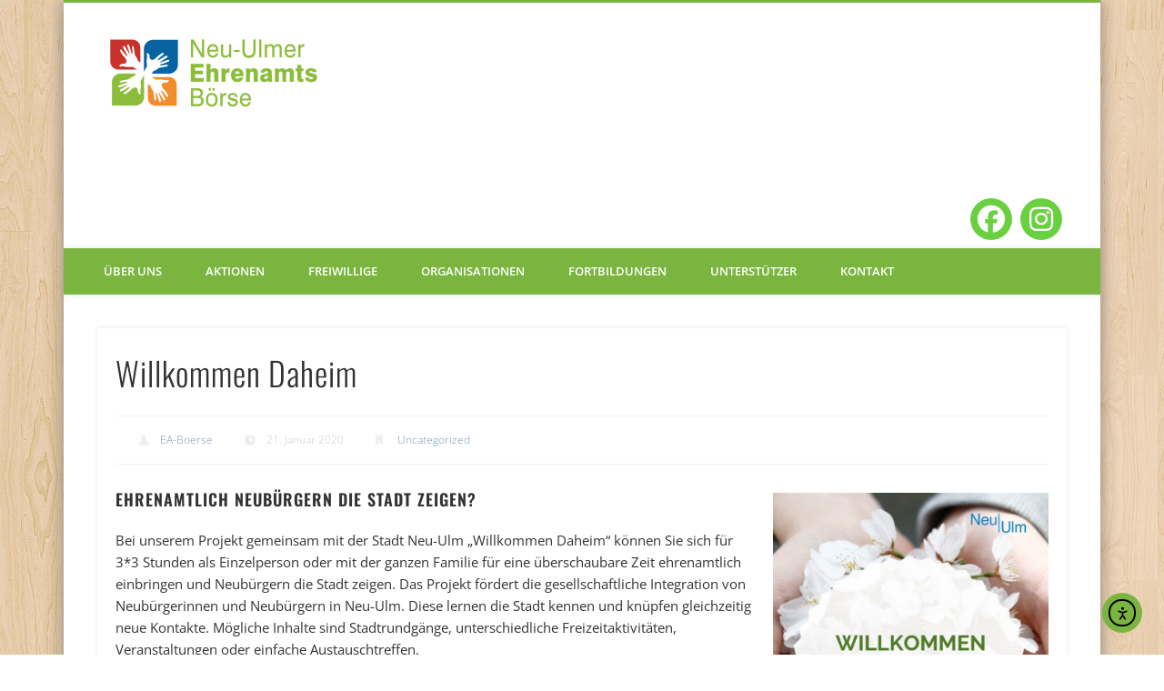

--- FILE ---
content_type: text/html; charset=UTF-8
request_url: https://neu-ulmer-ehrenamtsboerse.de/willkommen-daheim
body_size: 17991
content:
<!DOCTYPE html>
<html lang="de">
<head>
<meta charset="UTF-8" />
<meta name="viewport" content="width=device-width, initial-scale=1.0" />
<link rel="profile" href="http://gmpg.org/xfn/11" />
<link rel="pingback" href="https://neu-ulmer-ehrenamtsboerse.de/xmlrpc.php" />
<meta name='robots' content='index, follow, max-image-preview:large, max-snippet:-1, max-video-preview:-1' />

	<!-- This site is optimized with the Yoast SEO plugin v26.8 - https://yoast.com/product/yoast-seo-wordpress/ -->
	<title>Willkommen Daheim &#8211; Neu-Ulmer Ehrenamtsbörse</title>
	<link rel="canonical" href="https://neu-ulmer-ehrenamtsboerse.de/willkommen-daheim" />
	<meta property="og:locale" content="de_DE" />
	<meta property="og:type" content="article" />
	<meta property="og:title" content="Willkommen Daheim &#8211; Neu-Ulmer Ehrenamtsbörse" />
	<meta property="og:description" content="EHRENAMTLICH NEUBÜRGERN DIE STADT ZEIGEN? Bei unserem Projekt gemeinsam mit der Stadt Neu-Ulm „Willkommen Daheim“ können Sie sich für 3*3 Stunden als Einzelperson oder mit der ganzen Familie für eine überschaubare Zeit ehrenamtlich einbringen und Neubürgern die Stadt zeigen. Das Projekt fördert die gesellschaftliche Integration von Neubürgerinnen und Neubürgern in &#8230;" />
	<meta property="og:url" content="https://neu-ulmer-ehrenamtsboerse.de/willkommen-daheim" />
	<meta property="og:site_name" content="Neu-Ulmer Ehrenamtsbörse" />
	<meta property="article:publisher" content="https://www.facebook.com/NeuUlmerEhrenamtsboerse/" />
	<meta property="article:published_time" content="2020-01-21T10:00:13+00:00" />
	<meta property="article:modified_time" content="2021-02-16T08:36:28+00:00" />
	<meta property="og:image" content="https://neu-ulmer-ehrenamtsboerse.de/wp-content/uploads/2020/01/Slider-Willkommen-Daheim-scaled.jpg" />
	<meta property="og:image:width" content="2560" />
	<meta property="og:image:height" content="887" />
	<meta property="og:image:type" content="image/jpeg" />
	<meta name="author" content="EA-Boerse" />
	<meta name="twitter:card" content="summary_large_image" />
	<meta name="twitter:label1" content="Verfasst von" />
	<meta name="twitter:data1" content="EA-Boerse" />
	<meta name="twitter:label2" content="Geschätzte Lesezeit" />
	<meta name="twitter:data2" content="1 Minute" />
	<script type="application/ld+json" class="yoast-schema-graph">{"@context":"https://schema.org","@graph":[{"@type":"Article","@id":"https://neu-ulmer-ehrenamtsboerse.de/willkommen-daheim#article","isPartOf":{"@id":"https://neu-ulmer-ehrenamtsboerse.de/willkommen-daheim"},"author":{"name":"EA-Boerse","@id":"https://neu-ulmer-ehrenamtsboerse.de/#/schema/person/b09423e5c2a1321613c387042bb98fdd"},"headline":"Willkommen Daheim","datePublished":"2020-01-21T10:00:13+00:00","dateModified":"2021-02-16T08:36:28+00:00","mainEntityOfPage":{"@id":"https://neu-ulmer-ehrenamtsboerse.de/willkommen-daheim"},"wordCount":180,"publisher":{"@id":"https://neu-ulmer-ehrenamtsboerse.de/#organization"},"image":{"@id":"https://neu-ulmer-ehrenamtsboerse.de/willkommen-daheim#primaryimage"},"thumbnailUrl":"https://neu-ulmer-ehrenamtsboerse.de/wp-content/uploads/2020/01/Slider-Willkommen-Daheim-scaled.jpg","articleSection":["Uncategorized"],"inLanguage":"de"},{"@type":"WebPage","@id":"https://neu-ulmer-ehrenamtsboerse.de/willkommen-daheim","url":"https://neu-ulmer-ehrenamtsboerse.de/willkommen-daheim","name":"Willkommen Daheim &#8211; Neu-Ulmer Ehrenamtsbörse","isPartOf":{"@id":"https://neu-ulmer-ehrenamtsboerse.de/#website"},"primaryImageOfPage":{"@id":"https://neu-ulmer-ehrenamtsboerse.de/willkommen-daheim#primaryimage"},"image":{"@id":"https://neu-ulmer-ehrenamtsboerse.de/willkommen-daheim#primaryimage"},"thumbnailUrl":"https://neu-ulmer-ehrenamtsboerse.de/wp-content/uploads/2020/01/Slider-Willkommen-Daheim-scaled.jpg","datePublished":"2020-01-21T10:00:13+00:00","dateModified":"2021-02-16T08:36:28+00:00","breadcrumb":{"@id":"https://neu-ulmer-ehrenamtsboerse.de/willkommen-daheim#breadcrumb"},"inLanguage":"de","potentialAction":[{"@type":"ReadAction","target":["https://neu-ulmer-ehrenamtsboerse.de/willkommen-daheim"]}]},{"@type":"ImageObject","inLanguage":"de","@id":"https://neu-ulmer-ehrenamtsboerse.de/willkommen-daheim#primaryimage","url":"https://neu-ulmer-ehrenamtsboerse.de/wp-content/uploads/2020/01/Slider-Willkommen-Daheim-scaled.jpg","contentUrl":"https://neu-ulmer-ehrenamtsboerse.de/wp-content/uploads/2020/01/Slider-Willkommen-Daheim-scaled.jpg","width":2560,"height":887},{"@type":"BreadcrumbList","@id":"https://neu-ulmer-ehrenamtsboerse.de/willkommen-daheim#breadcrumb","itemListElement":[{"@type":"ListItem","position":1,"name":"Startseite","item":"https://neu-ulmer-ehrenamtsboerse.de/"},{"@type":"ListItem","position":2,"name":"Willkommen Daheim"}]},{"@type":"WebSite","@id":"https://neu-ulmer-ehrenamtsboerse.de/#website","url":"https://neu-ulmer-ehrenamtsboerse.de/","name":"Neu-Ulmer Ehrenamtsbörse","description":"Neu-Ulmer Ehrenamtsbörse","publisher":{"@id":"https://neu-ulmer-ehrenamtsboerse.de/#organization"},"potentialAction":[{"@type":"SearchAction","target":{"@type":"EntryPoint","urlTemplate":"https://neu-ulmer-ehrenamtsboerse.de/?s={search_term_string}"},"query-input":{"@type":"PropertyValueSpecification","valueRequired":true,"valueName":"search_term_string"}}],"inLanguage":"de"},{"@type":"Organization","@id":"https://neu-ulmer-ehrenamtsboerse.de/#organization","name":"Neu-Ulmer Ehrenamtsbörse","url":"https://neu-ulmer-ehrenamtsboerse.de/","logo":{"@type":"ImageObject","inLanguage":"de","@id":"https://neu-ulmer-ehrenamtsboerse.de/#/schema/logo/image/","url":"https://neu-ulmer-ehrenamtsboerse.de/wp-content/uploads/2018/10/Logo_zugeschnitten.jpg","contentUrl":"https://neu-ulmer-ehrenamtsboerse.de/wp-content/uploads/2018/10/Logo_zugeschnitten.jpg","width":392,"height":96,"caption":"Neu-Ulmer Ehrenamtsbörse"},"image":{"@id":"https://neu-ulmer-ehrenamtsboerse.de/#/schema/logo/image/"},"sameAs":["https://www.facebook.com/NeuUlmerEhrenamtsboerse/","https://www.instagram.com/neuulmerehrenamtsboerse/"]},{"@type":"Person","@id":"https://neu-ulmer-ehrenamtsboerse.de/#/schema/person/b09423e5c2a1321613c387042bb98fdd","name":"EA-Boerse"}]}</script>
	<!-- / Yoast SEO plugin. -->


<link rel='dns-prefetch' href='//cdn.elementor.com' />
<link rel="alternate" type="application/rss+xml" title="Neu-Ulmer Ehrenamtsbörse &raquo; Feed" href="https://neu-ulmer-ehrenamtsboerse.de/feed" />
<link rel="alternate" type="application/rss+xml" title="Neu-Ulmer Ehrenamtsbörse &raquo; Kommentar-Feed" href="https://neu-ulmer-ehrenamtsboerse.de/comments/feed" />
<link rel="alternate" type="text/calendar" title="Neu-Ulmer Ehrenamtsbörse &raquo; iCal Feed" href="https://neu-ulmer-ehrenamtsboerse.de/event/?ical=1" />
<link rel="alternate" title="oEmbed (JSON)" type="application/json+oembed" href="https://neu-ulmer-ehrenamtsboerse.de/wp-json/oembed/1.0/embed?url=https%3A%2F%2Fneu-ulmer-ehrenamtsboerse.de%2Fwillkommen-daheim" />
<link rel="alternate" title="oEmbed (XML)" type="text/xml+oembed" href="https://neu-ulmer-ehrenamtsboerse.de/wp-json/oembed/1.0/embed?url=https%3A%2F%2Fneu-ulmer-ehrenamtsboerse.de%2Fwillkommen-daheim&#038;format=xml" />
<style id='wp-img-auto-sizes-contain-inline-css' type='text/css'>
img:is([sizes=auto i],[sizes^="auto," i]){contain-intrinsic-size:3000px 1500px}
/*# sourceURL=wp-img-auto-sizes-contain-inline-css */
</style>
<link rel='stylesheet' id='cnss_font_awesome_css-css' href='https://neu-ulmer-ehrenamtsboerse.de/wp-content/plugins/easy-social-icons/css/font-awesome/css/all.min.css?ver=7.0.0' type='text/css' media='all' />
<link rel='stylesheet' id='cnss_font_awesome_v4_shims-css' href='https://neu-ulmer-ehrenamtsboerse.de/wp-content/plugins/easy-social-icons/css/font-awesome/css/v4-shims.min.css?ver=7.0.0' type='text/css' media='all' />
<link rel='stylesheet' id='cnss_css-css' href='https://neu-ulmer-ehrenamtsboerse.de/wp-content/plugins/easy-social-icons/css/cnss.css?ver=1.0' type='text/css' media='all' />
<link rel='stylesheet' id='cnss_share_css-css' href='https://neu-ulmer-ehrenamtsboerse.de/wp-content/plugins/easy-social-icons/css/share.css?ver=1.0' type='text/css' media='all' />
<style id='wp-emoji-styles-inline-css' type='text/css'>

	img.wp-smiley, img.emoji {
		display: inline !important;
		border: none !important;
		box-shadow: none !important;
		height: 1em !important;
		width: 1em !important;
		margin: 0 0.07em !important;
		vertical-align: -0.1em !important;
		background: none !important;
		padding: 0 !important;
	}
/*# sourceURL=wp-emoji-styles-inline-css */
</style>
<link rel='stylesheet' id='wp-block-library-css' href='https://neu-ulmer-ehrenamtsboerse.de/wp-includes/css/dist/block-library/style.min.css?ver=6.9' type='text/css' media='all' />
<style id='wp-block-image-inline-css' type='text/css'>
.wp-block-image>a,.wp-block-image>figure>a{display:inline-block}.wp-block-image img{box-sizing:border-box;height:auto;max-width:100%;vertical-align:bottom}@media not (prefers-reduced-motion){.wp-block-image img.hide{visibility:hidden}.wp-block-image img.show{animation:show-content-image .4s}}.wp-block-image[style*=border-radius] img,.wp-block-image[style*=border-radius]>a{border-radius:inherit}.wp-block-image.has-custom-border img{box-sizing:border-box}.wp-block-image.aligncenter{text-align:center}.wp-block-image.alignfull>a,.wp-block-image.alignwide>a{width:100%}.wp-block-image.alignfull img,.wp-block-image.alignwide img{height:auto;width:100%}.wp-block-image .aligncenter,.wp-block-image .alignleft,.wp-block-image .alignright,.wp-block-image.aligncenter,.wp-block-image.alignleft,.wp-block-image.alignright{display:table}.wp-block-image .aligncenter>figcaption,.wp-block-image .alignleft>figcaption,.wp-block-image .alignright>figcaption,.wp-block-image.aligncenter>figcaption,.wp-block-image.alignleft>figcaption,.wp-block-image.alignright>figcaption{caption-side:bottom;display:table-caption}.wp-block-image .alignleft{float:left;margin:.5em 1em .5em 0}.wp-block-image .alignright{float:right;margin:.5em 0 .5em 1em}.wp-block-image .aligncenter{margin-left:auto;margin-right:auto}.wp-block-image :where(figcaption){margin-bottom:1em;margin-top:.5em}.wp-block-image.is-style-circle-mask img{border-radius:9999px}@supports ((-webkit-mask-image:none) or (mask-image:none)) or (-webkit-mask-image:none){.wp-block-image.is-style-circle-mask img{border-radius:0;-webkit-mask-image:url('data:image/svg+xml;utf8,<svg viewBox="0 0 100 100" xmlns="http://www.w3.org/2000/svg"><circle cx="50" cy="50" r="50"/></svg>');mask-image:url('data:image/svg+xml;utf8,<svg viewBox="0 0 100 100" xmlns="http://www.w3.org/2000/svg"><circle cx="50" cy="50" r="50"/></svg>');mask-mode:alpha;-webkit-mask-position:center;mask-position:center;-webkit-mask-repeat:no-repeat;mask-repeat:no-repeat;-webkit-mask-size:contain;mask-size:contain}}:root :where(.wp-block-image.is-style-rounded img,.wp-block-image .is-style-rounded img){border-radius:9999px}.wp-block-image figure{margin:0}.wp-lightbox-container{display:flex;flex-direction:column;position:relative}.wp-lightbox-container img{cursor:zoom-in}.wp-lightbox-container img:hover+button{opacity:1}.wp-lightbox-container button{align-items:center;backdrop-filter:blur(16px) saturate(180%);background-color:#5a5a5a40;border:none;border-radius:4px;cursor:zoom-in;display:flex;height:20px;justify-content:center;opacity:0;padding:0;position:absolute;right:16px;text-align:center;top:16px;width:20px;z-index:100}@media not (prefers-reduced-motion){.wp-lightbox-container button{transition:opacity .2s ease}}.wp-lightbox-container button:focus-visible{outline:3px auto #5a5a5a40;outline:3px auto -webkit-focus-ring-color;outline-offset:3px}.wp-lightbox-container button:hover{cursor:pointer;opacity:1}.wp-lightbox-container button:focus{opacity:1}.wp-lightbox-container button:focus,.wp-lightbox-container button:hover,.wp-lightbox-container button:not(:hover):not(:active):not(.has-background){background-color:#5a5a5a40;border:none}.wp-lightbox-overlay{box-sizing:border-box;cursor:zoom-out;height:100vh;left:0;overflow:hidden;position:fixed;top:0;visibility:hidden;width:100%;z-index:100000}.wp-lightbox-overlay .close-button{align-items:center;cursor:pointer;display:flex;justify-content:center;min-height:40px;min-width:40px;padding:0;position:absolute;right:calc(env(safe-area-inset-right) + 16px);top:calc(env(safe-area-inset-top) + 16px);z-index:5000000}.wp-lightbox-overlay .close-button:focus,.wp-lightbox-overlay .close-button:hover,.wp-lightbox-overlay .close-button:not(:hover):not(:active):not(.has-background){background:none;border:none}.wp-lightbox-overlay .lightbox-image-container{height:var(--wp--lightbox-container-height);left:50%;overflow:hidden;position:absolute;top:50%;transform:translate(-50%,-50%);transform-origin:top left;width:var(--wp--lightbox-container-width);z-index:9999999999}.wp-lightbox-overlay .wp-block-image{align-items:center;box-sizing:border-box;display:flex;height:100%;justify-content:center;margin:0;position:relative;transform-origin:0 0;width:100%;z-index:3000000}.wp-lightbox-overlay .wp-block-image img{height:var(--wp--lightbox-image-height);min-height:var(--wp--lightbox-image-height);min-width:var(--wp--lightbox-image-width);width:var(--wp--lightbox-image-width)}.wp-lightbox-overlay .wp-block-image figcaption{display:none}.wp-lightbox-overlay button{background:none;border:none}.wp-lightbox-overlay .scrim{background-color:#fff;height:100%;opacity:.9;position:absolute;width:100%;z-index:2000000}.wp-lightbox-overlay.active{visibility:visible}@media not (prefers-reduced-motion){.wp-lightbox-overlay.active{animation:turn-on-visibility .25s both}.wp-lightbox-overlay.active img{animation:turn-on-visibility .35s both}.wp-lightbox-overlay.show-closing-animation:not(.active){animation:turn-off-visibility .35s both}.wp-lightbox-overlay.show-closing-animation:not(.active) img{animation:turn-off-visibility .25s both}.wp-lightbox-overlay.zoom.active{animation:none;opacity:1;visibility:visible}.wp-lightbox-overlay.zoom.active .lightbox-image-container{animation:lightbox-zoom-in .4s}.wp-lightbox-overlay.zoom.active .lightbox-image-container img{animation:none}.wp-lightbox-overlay.zoom.active .scrim{animation:turn-on-visibility .4s forwards}.wp-lightbox-overlay.zoom.show-closing-animation:not(.active){animation:none}.wp-lightbox-overlay.zoom.show-closing-animation:not(.active) .lightbox-image-container{animation:lightbox-zoom-out .4s}.wp-lightbox-overlay.zoom.show-closing-animation:not(.active) .lightbox-image-container img{animation:none}.wp-lightbox-overlay.zoom.show-closing-animation:not(.active) .scrim{animation:turn-off-visibility .4s forwards}}@keyframes show-content-image{0%{visibility:hidden}99%{visibility:hidden}to{visibility:visible}}@keyframes turn-on-visibility{0%{opacity:0}to{opacity:1}}@keyframes turn-off-visibility{0%{opacity:1;visibility:visible}99%{opacity:0;visibility:visible}to{opacity:0;visibility:hidden}}@keyframes lightbox-zoom-in{0%{transform:translate(calc((-100vw + var(--wp--lightbox-scrollbar-width))/2 + var(--wp--lightbox-initial-left-position)),calc(-50vh + var(--wp--lightbox-initial-top-position))) scale(var(--wp--lightbox-scale))}to{transform:translate(-50%,-50%) scale(1)}}@keyframes lightbox-zoom-out{0%{transform:translate(-50%,-50%) scale(1);visibility:visible}99%{visibility:visible}to{transform:translate(calc((-100vw + var(--wp--lightbox-scrollbar-width))/2 + var(--wp--lightbox-initial-left-position)),calc(-50vh + var(--wp--lightbox-initial-top-position))) scale(var(--wp--lightbox-scale));visibility:hidden}}
/*# sourceURL=https://neu-ulmer-ehrenamtsboerse.de/wp-includes/blocks/image/style.min.css */
</style>
<style id='global-styles-inline-css' type='text/css'>
:root{--wp--preset--aspect-ratio--square: 1;--wp--preset--aspect-ratio--4-3: 4/3;--wp--preset--aspect-ratio--3-4: 3/4;--wp--preset--aspect-ratio--3-2: 3/2;--wp--preset--aspect-ratio--2-3: 2/3;--wp--preset--aspect-ratio--16-9: 16/9;--wp--preset--aspect-ratio--9-16: 9/16;--wp--preset--color--black: #000000;--wp--preset--color--cyan-bluish-gray: #abb8c3;--wp--preset--color--white: #ffffff;--wp--preset--color--pale-pink: #f78da7;--wp--preset--color--vivid-red: #cf2e2e;--wp--preset--color--luminous-vivid-orange: #ff6900;--wp--preset--color--luminous-vivid-amber: #fcb900;--wp--preset--color--light-green-cyan: #7bdcb5;--wp--preset--color--vivid-green-cyan: #00d084;--wp--preset--color--pale-cyan-blue: #8ed1fc;--wp--preset--color--vivid-cyan-blue: #0693e3;--wp--preset--color--vivid-purple: #9b51e0;--wp--preset--gradient--vivid-cyan-blue-to-vivid-purple: linear-gradient(135deg,rgb(6,147,227) 0%,rgb(155,81,224) 100%);--wp--preset--gradient--light-green-cyan-to-vivid-green-cyan: linear-gradient(135deg,rgb(122,220,180) 0%,rgb(0,208,130) 100%);--wp--preset--gradient--luminous-vivid-amber-to-luminous-vivid-orange: linear-gradient(135deg,rgb(252,185,0) 0%,rgb(255,105,0) 100%);--wp--preset--gradient--luminous-vivid-orange-to-vivid-red: linear-gradient(135deg,rgb(255,105,0) 0%,rgb(207,46,46) 100%);--wp--preset--gradient--very-light-gray-to-cyan-bluish-gray: linear-gradient(135deg,rgb(238,238,238) 0%,rgb(169,184,195) 100%);--wp--preset--gradient--cool-to-warm-spectrum: linear-gradient(135deg,rgb(74,234,220) 0%,rgb(151,120,209) 20%,rgb(207,42,186) 40%,rgb(238,44,130) 60%,rgb(251,105,98) 80%,rgb(254,248,76) 100%);--wp--preset--gradient--blush-light-purple: linear-gradient(135deg,rgb(255,206,236) 0%,rgb(152,150,240) 100%);--wp--preset--gradient--blush-bordeaux: linear-gradient(135deg,rgb(254,205,165) 0%,rgb(254,45,45) 50%,rgb(107,0,62) 100%);--wp--preset--gradient--luminous-dusk: linear-gradient(135deg,rgb(255,203,112) 0%,rgb(199,81,192) 50%,rgb(65,88,208) 100%);--wp--preset--gradient--pale-ocean: linear-gradient(135deg,rgb(255,245,203) 0%,rgb(182,227,212) 50%,rgb(51,167,181) 100%);--wp--preset--gradient--electric-grass: linear-gradient(135deg,rgb(202,248,128) 0%,rgb(113,206,126) 100%);--wp--preset--gradient--midnight: linear-gradient(135deg,rgb(2,3,129) 0%,rgb(40,116,252) 100%);--wp--preset--font-size--small: 13px;--wp--preset--font-size--medium: 20px;--wp--preset--font-size--large: 36px;--wp--preset--font-size--x-large: 42px;--wp--preset--spacing--20: 0.44rem;--wp--preset--spacing--30: 0.67rem;--wp--preset--spacing--40: 1rem;--wp--preset--spacing--50: 1.5rem;--wp--preset--spacing--60: 2.25rem;--wp--preset--spacing--70: 3.38rem;--wp--preset--spacing--80: 5.06rem;--wp--preset--shadow--natural: 6px 6px 9px rgba(0, 0, 0, 0.2);--wp--preset--shadow--deep: 12px 12px 50px rgba(0, 0, 0, 0.4);--wp--preset--shadow--sharp: 6px 6px 0px rgba(0, 0, 0, 0.2);--wp--preset--shadow--outlined: 6px 6px 0px -3px rgb(255, 255, 255), 6px 6px rgb(0, 0, 0);--wp--preset--shadow--crisp: 6px 6px 0px rgb(0, 0, 0);}:where(.is-layout-flex){gap: 0.5em;}:where(.is-layout-grid){gap: 0.5em;}body .is-layout-flex{display: flex;}.is-layout-flex{flex-wrap: wrap;align-items: center;}.is-layout-flex > :is(*, div){margin: 0;}body .is-layout-grid{display: grid;}.is-layout-grid > :is(*, div){margin: 0;}:where(.wp-block-columns.is-layout-flex){gap: 2em;}:where(.wp-block-columns.is-layout-grid){gap: 2em;}:where(.wp-block-post-template.is-layout-flex){gap: 1.25em;}:where(.wp-block-post-template.is-layout-grid){gap: 1.25em;}.has-black-color{color: var(--wp--preset--color--black) !important;}.has-cyan-bluish-gray-color{color: var(--wp--preset--color--cyan-bluish-gray) !important;}.has-white-color{color: var(--wp--preset--color--white) !important;}.has-pale-pink-color{color: var(--wp--preset--color--pale-pink) !important;}.has-vivid-red-color{color: var(--wp--preset--color--vivid-red) !important;}.has-luminous-vivid-orange-color{color: var(--wp--preset--color--luminous-vivid-orange) !important;}.has-luminous-vivid-amber-color{color: var(--wp--preset--color--luminous-vivid-amber) !important;}.has-light-green-cyan-color{color: var(--wp--preset--color--light-green-cyan) !important;}.has-vivid-green-cyan-color{color: var(--wp--preset--color--vivid-green-cyan) !important;}.has-pale-cyan-blue-color{color: var(--wp--preset--color--pale-cyan-blue) !important;}.has-vivid-cyan-blue-color{color: var(--wp--preset--color--vivid-cyan-blue) !important;}.has-vivid-purple-color{color: var(--wp--preset--color--vivid-purple) !important;}.has-black-background-color{background-color: var(--wp--preset--color--black) !important;}.has-cyan-bluish-gray-background-color{background-color: var(--wp--preset--color--cyan-bluish-gray) !important;}.has-white-background-color{background-color: var(--wp--preset--color--white) !important;}.has-pale-pink-background-color{background-color: var(--wp--preset--color--pale-pink) !important;}.has-vivid-red-background-color{background-color: var(--wp--preset--color--vivid-red) !important;}.has-luminous-vivid-orange-background-color{background-color: var(--wp--preset--color--luminous-vivid-orange) !important;}.has-luminous-vivid-amber-background-color{background-color: var(--wp--preset--color--luminous-vivid-amber) !important;}.has-light-green-cyan-background-color{background-color: var(--wp--preset--color--light-green-cyan) !important;}.has-vivid-green-cyan-background-color{background-color: var(--wp--preset--color--vivid-green-cyan) !important;}.has-pale-cyan-blue-background-color{background-color: var(--wp--preset--color--pale-cyan-blue) !important;}.has-vivid-cyan-blue-background-color{background-color: var(--wp--preset--color--vivid-cyan-blue) !important;}.has-vivid-purple-background-color{background-color: var(--wp--preset--color--vivid-purple) !important;}.has-black-border-color{border-color: var(--wp--preset--color--black) !important;}.has-cyan-bluish-gray-border-color{border-color: var(--wp--preset--color--cyan-bluish-gray) !important;}.has-white-border-color{border-color: var(--wp--preset--color--white) !important;}.has-pale-pink-border-color{border-color: var(--wp--preset--color--pale-pink) !important;}.has-vivid-red-border-color{border-color: var(--wp--preset--color--vivid-red) !important;}.has-luminous-vivid-orange-border-color{border-color: var(--wp--preset--color--luminous-vivid-orange) !important;}.has-luminous-vivid-amber-border-color{border-color: var(--wp--preset--color--luminous-vivid-amber) !important;}.has-light-green-cyan-border-color{border-color: var(--wp--preset--color--light-green-cyan) !important;}.has-vivid-green-cyan-border-color{border-color: var(--wp--preset--color--vivid-green-cyan) !important;}.has-pale-cyan-blue-border-color{border-color: var(--wp--preset--color--pale-cyan-blue) !important;}.has-vivid-cyan-blue-border-color{border-color: var(--wp--preset--color--vivid-cyan-blue) !important;}.has-vivid-purple-border-color{border-color: var(--wp--preset--color--vivid-purple) !important;}.has-vivid-cyan-blue-to-vivid-purple-gradient-background{background: var(--wp--preset--gradient--vivid-cyan-blue-to-vivid-purple) !important;}.has-light-green-cyan-to-vivid-green-cyan-gradient-background{background: var(--wp--preset--gradient--light-green-cyan-to-vivid-green-cyan) !important;}.has-luminous-vivid-amber-to-luminous-vivid-orange-gradient-background{background: var(--wp--preset--gradient--luminous-vivid-amber-to-luminous-vivid-orange) !important;}.has-luminous-vivid-orange-to-vivid-red-gradient-background{background: var(--wp--preset--gradient--luminous-vivid-orange-to-vivid-red) !important;}.has-very-light-gray-to-cyan-bluish-gray-gradient-background{background: var(--wp--preset--gradient--very-light-gray-to-cyan-bluish-gray) !important;}.has-cool-to-warm-spectrum-gradient-background{background: var(--wp--preset--gradient--cool-to-warm-spectrum) !important;}.has-blush-light-purple-gradient-background{background: var(--wp--preset--gradient--blush-light-purple) !important;}.has-blush-bordeaux-gradient-background{background: var(--wp--preset--gradient--blush-bordeaux) !important;}.has-luminous-dusk-gradient-background{background: var(--wp--preset--gradient--luminous-dusk) !important;}.has-pale-ocean-gradient-background{background: var(--wp--preset--gradient--pale-ocean) !important;}.has-electric-grass-gradient-background{background: var(--wp--preset--gradient--electric-grass) !important;}.has-midnight-gradient-background{background: var(--wp--preset--gradient--midnight) !important;}.has-small-font-size{font-size: var(--wp--preset--font-size--small) !important;}.has-medium-font-size{font-size: var(--wp--preset--font-size--medium) !important;}.has-large-font-size{font-size: var(--wp--preset--font-size--large) !important;}.has-x-large-font-size{font-size: var(--wp--preset--font-size--x-large) !important;}
/*# sourceURL=global-styles-inline-css */
</style>

<style id='classic-theme-styles-inline-css' type='text/css'>
/*! This file is auto-generated */
.wp-block-button__link{color:#fff;background-color:#32373c;border-radius:9999px;box-shadow:none;text-decoration:none;padding:calc(.667em + 2px) calc(1.333em + 2px);font-size:1.125em}.wp-block-file__button{background:#32373c;color:#fff;text-decoration:none}
/*# sourceURL=/wp-includes/css/classic-themes.min.css */
</style>
<link rel='stylesheet' id='fb-widget-frontend-style-css' href='https://neu-ulmer-ehrenamtsboerse.de/wp-content/plugins/facebook-pagelike-widget/assets/css/style.css?ver=1.0.0' type='text/css' media='all' />
<link rel='stylesheet' id='ea11y-widget-fonts-css' href='https://neu-ulmer-ehrenamtsboerse.de/wp-content/plugins/pojo-accessibility/assets/build/fonts.css?ver=3.9.1' type='text/css' media='all' />
<link rel='stylesheet' id='ea11y-skip-link-css' href='https://neu-ulmer-ehrenamtsboerse.de/wp-content/plugins/pojo-accessibility/assets/build/skip-link.css?ver=3.9.1' type='text/css' media='all' />
<link rel='stylesheet' id='pinboard-web-font-css' href='//neu-ulmer-ehrenamtsboerse.de/wp-content/uploads/omgf/pinboard-web-font/pinboard-web-font.css?ver=1668791552' type='text/css' media='all' />
<link rel='stylesheet' id='pinboard-css' href='https://neu-ulmer-ehrenamtsboerse.de/wp-content/themes/pinboard/style.css' type='text/css' media='all' />
<link rel='stylesheet' id='colorbox-css' href='https://neu-ulmer-ehrenamtsboerse.de/wp-content/themes/pinboard/styles/colorbox.css' type='text/css' media='all' />
<link rel='stylesheet' id='wpzoom-social-icons-socicon-css' href='https://neu-ulmer-ehrenamtsboerse.de/wp-content/plugins/social-icons-widget-by-wpzoom/assets/css/wpzoom-socicon.css?ver=1768488604' type='text/css' media='all' />
<link rel='stylesheet' id='wpzoom-social-icons-genericons-css' href='https://neu-ulmer-ehrenamtsboerse.de/wp-content/plugins/social-icons-widget-by-wpzoom/assets/css/genericons.css?ver=1768488604' type='text/css' media='all' />
<link rel='stylesheet' id='wpzoom-social-icons-academicons-css' href='https://neu-ulmer-ehrenamtsboerse.de/wp-content/plugins/social-icons-widget-by-wpzoom/assets/css/academicons.min.css?ver=1768488604' type='text/css' media='all' />
<link rel='stylesheet' id='wpzoom-social-icons-font-awesome-3-css' href='https://neu-ulmer-ehrenamtsboerse.de/wp-content/plugins/social-icons-widget-by-wpzoom/assets/css/font-awesome-3.min.css?ver=1768488604' type='text/css' media='all' />
<link rel='stylesheet' id='dashicons-css' href='https://neu-ulmer-ehrenamtsboerse.de/wp-includes/css/dashicons.min.css?ver=6.9' type='text/css' media='all' />
<link rel='stylesheet' id='wpzoom-social-icons-styles-css' href='https://neu-ulmer-ehrenamtsboerse.de/wp-content/plugins/social-icons-widget-by-wpzoom/assets/css/wpzoom-social-icons-styles.css?ver=1768488604' type='text/css' media='all' />
<style id='generateblocks-inline-css' type='text/css'>
:root{--gb-container-width:1100px;}.gb-container .wp-block-image img{vertical-align:middle;}.gb-grid-wrapper .wp-block-image{margin-bottom:0;}.gb-highlight{background:none;}.gb-shape{line-height:0;}
/*# sourceURL=generateblocks-inline-css */
</style>
<style id='kadence-blocks-global-variables-inline-css' type='text/css'>
:root {--global-kb-font-size-sm:clamp(0.8rem, 0.73rem + 0.217vw, 0.9rem);--global-kb-font-size-md:clamp(1.1rem, 0.995rem + 0.326vw, 1.25rem);--global-kb-font-size-lg:clamp(1.75rem, 1.576rem + 0.543vw, 2rem);--global-kb-font-size-xl:clamp(2.25rem, 1.728rem + 1.63vw, 3rem);--global-kb-font-size-xxl:clamp(2.5rem, 1.456rem + 3.26vw, 4rem);--global-kb-font-size-xxxl:clamp(2.75rem, 0.489rem + 7.065vw, 6rem);}:root {--global-palette1: #3182CE;--global-palette2: #2B6CB0;--global-palette3: #1A202C;--global-palette4: #2D3748;--global-palette5: #4A5568;--global-palette6: #718096;--global-palette7: #EDF2F7;--global-palette8: #F7FAFC;--global-palette9: #ffffff;}
/*# sourceURL=kadence-blocks-global-variables-inline-css */
</style>
<link rel='preload' as='font'  id='wpzoom-social-icons-font-academicons-woff2-css' href='https://neu-ulmer-ehrenamtsboerse.de/wp-content/plugins/social-icons-widget-by-wpzoom/assets/font/academicons.woff2?v=1.9.2'  type='font/woff2' crossorigin />
<link rel='preload' as='font'  id='wpzoom-social-icons-font-fontawesome-3-woff2-css' href='https://neu-ulmer-ehrenamtsboerse.de/wp-content/plugins/social-icons-widget-by-wpzoom/assets/font/fontawesome-webfont.woff2?v=4.7.0'  type='font/woff2' crossorigin />
<link rel='preload' as='font'  id='wpzoom-social-icons-font-genericons-woff-css' href='https://neu-ulmer-ehrenamtsboerse.de/wp-content/plugins/social-icons-widget-by-wpzoom/assets/font/Genericons.woff'  type='font/woff' crossorigin />
<link rel='preload' as='font'  id='wpzoom-social-icons-font-socicon-woff2-css' href='https://neu-ulmer-ehrenamtsboerse.de/wp-content/plugins/social-icons-widget-by-wpzoom/assets/font/socicon.woff2?v=4.5.4'  type='font/woff2' crossorigin />
<link rel='stylesheet' id='wp-block-heading-css' href='https://neu-ulmer-ehrenamtsboerse.de/wp-includes/blocks/heading/style.min.css?ver=6.9' type='text/css' media='all' />
<link rel='stylesheet' id='wp-block-paragraph-css' href='https://neu-ulmer-ehrenamtsboerse.de/wp-includes/blocks/paragraph/style.min.css?ver=6.9' type='text/css' media='all' />
<!--n2css--><!--n2js-->	<!--[if lt IE 9]>
	<script src="https://neu-ulmer-ehrenamtsboerse.de/wp-content/themes/pinboard/scripts/html5.js" type="text/javascript"></script>
	<![endif]-->
<script type="text/javascript" src="https://neu-ulmer-ehrenamtsboerse.de/wp-includes/js/jquery/jquery.min.js?ver=3.7.1" id="jquery-core-js"></script>
<script type="text/javascript" src="https://neu-ulmer-ehrenamtsboerse.de/wp-includes/js/jquery/jquery-migrate.min.js?ver=3.4.1" id="jquery-migrate-js"></script>
<script type="text/javascript" src="https://neu-ulmer-ehrenamtsboerse.de/wp-content/plugins/easy-social-icons/js/cnss.js?ver=1.0" id="cnss_js-js"></script>
<script type="text/javascript" src="https://neu-ulmer-ehrenamtsboerse.de/wp-content/plugins/easy-social-icons/js/share.js?ver=1.0" id="cnss_share_js-js"></script>
<script type="text/javascript" src="https://neu-ulmer-ehrenamtsboerse.de/wp-content/themes/pinboard/scripts/ios-orientationchange-fix.js" id="ios-orientationchange-fix-js"></script>
<script type="text/javascript" src="https://neu-ulmer-ehrenamtsboerse.de/wp-content/themes/pinboard/scripts/jquery.flexslider-min.js" id="flexslider-js"></script>
<script type="text/javascript" src="https://neu-ulmer-ehrenamtsboerse.de/wp-content/themes/pinboard/scripts/jquery.fitvids.js" id="fitvids-js"></script>
<script type="text/javascript" src="https://neu-ulmer-ehrenamtsboerse.de/wp-content/themes/pinboard/scripts/jquery.colorbox-min.js" id="colorbox-js"></script>
<link rel="https://api.w.org/" href="https://neu-ulmer-ehrenamtsboerse.de/wp-json/" /><link rel="alternate" title="JSON" type="application/json" href="https://neu-ulmer-ehrenamtsboerse.de/wp-json/wp/v2/posts/1220" /><link rel="EditURI" type="application/rsd+xml" title="RSD" href="https://neu-ulmer-ehrenamtsboerse.de/xmlrpc.php?rsd" />
<meta name="generator" content="WordPress 6.9" />
<link rel='shortlink' href='https://neu-ulmer-ehrenamtsboerse.de/?p=1220' />
<style type="text/css">
		ul.cnss-social-icon li.cn-fa-icon a{background-color:#69d140!important;}
		ul.cnss-social-icon li.cn-fa-icon a:hover{background-color:#69d140!important;color:#ffffff!important;}
		</style><script type="text/javascript" src="/wp-includes/js/iframeResizer.min.3516.js"></script><meta name="tec-api-version" content="v1"><meta name="tec-api-origin" content="https://neu-ulmer-ehrenamtsboerse.de"><link rel="alternate" href="https://neu-ulmer-ehrenamtsboerse.de/wp-json/tribe/events/v1/" /><!-- Analytics by WP Statistics - https://wp-statistics.com -->
<script>
/* <![CDATA[ */
	jQuery(window).load(function() {
			});
	jQuery(document).ready(function($) {
		$('#access .menu > li > a').each(function() {
			var title = $(this).attr('title');
			if(typeof title !== 'undefined' && title !== false) {
				$(this).append('<br /> <span>'+title+'</span>');
				$(this).removeAttr('title');
			}
		});
		function pinboard_move_elements(container) {
			if( container.hasClass('onecol') ) {
				var thumb = $('.entry-thumbnail', container);
				if('undefined' !== typeof thumb)
					$('.entry-container', container).before(thumb);
				var video = $('.entry-attachment', container);
				if('undefined' !== typeof video)
					$('.entry-container', container).before(video);
				var gallery = $('.post-gallery', container);
				if('undefined' !== typeof gallery)
					$('.entry-container', container).before(gallery);
				var meta = $('.entry-meta', container);
				if('undefined' !== typeof meta)
					$('.entry-container', container).after(meta);
			}
		}
		function pinboard_restore_elements(container) {
			if( container.hasClass('onecol') ) {
				var thumb = $('.entry-thumbnail', container);
				if('undefined' !== typeof thumb)
					$('.entry-header', container).after(thumb);
				var video = $('.entry-attachment', container);
				if('undefined' !== typeof video)
					$('.entry-header', container).after(video);
				var gallery = $('.post-gallery', container);
				if('undefined' !== typeof gallery)
					$('.entry-header', container).after(gallery);
				var meta = $('.entry-meta', container);
				if('undefined' !== typeof meta)
					$('.entry-header', container).append(meta);
				else
					$('.entry-header', container).html(meta.html());
			}
		}
		if( ($(window).width() > 960) || ($(document).width() > 960) ) {
			// Viewport is greater than tablet: portrait
		} else {
			$('#content .hentry').each(function() {
				pinboard_move_elements($(this));
			});
		}
		$(window).resize(function() {
			if( ($(window).width() > 960) || ($(document).width() > 960) ) {
									$('.page-template-template-full-width-php #content .hentry, .page-template-template-blog-full-width-php #content .hentry, .page-template-template-blog-four-col-php #content .hentry').each(function() {
						pinboard_restore_elements($(this));
					});
							} else {
				$('#content .hentry').each(function() {
					pinboard_move_elements($(this));
				});
			}
			if( ($(window).width() > 760) || ($(document).width() > 760) ) {
				var maxh = 0;
				$('#access .menu > li > a').each(function() {
					if(parseInt($(this).css('height'))>maxh) {
						maxh = parseInt($(this).css('height'));
					}
				});
				$('#access .menu > li > a').css('height', maxh);
			} else {
				$('#access .menu > li > a').css('height', 'auto');
			}
		});
		if( ($(window).width() > 760) || ($(document).width() > 760) ) {
			var maxh = 0;
			$('#access .menu > li > a').each(function() {
				var title = $(this).attr('title');
				if(typeof title !== 'undefined' && title !== false) {
					$(this).append('<br /> <span>'+title+'</span>');
					$(this).removeAttr('title');
				}
				if(parseInt($(this).css('height'))>maxh) {
					maxh = parseInt($(this).css('height'));
				}
			});
			$('#access .menu > li > a').css('height', maxh);
							$('#access li').mouseenter(function() {
					$(this).children('ul').css('display', 'none').stop(true, true).fadeIn(250).css('display', 'block').children('ul').css('display', 'none');
				});
				$('#access li').mouseleave(function() {
					$(this).children('ul').stop(true, true).fadeOut(250).css('display', 'block');
				});
					} else {
			$('#access li').each(function() {
				if($(this).children('ul').length)
					$(this).append('<span class="drop-down-toggle"><span class="drop-down-arrow"></span></span>');
			});
			$('.drop-down-toggle').click(function() {
				$(this).parent().children('ul').slideToggle(250);
			});
		}
				$('.entry-attachment audio, .entry-attachment video').mediaelementplayer({
			videoWidth: '100%',
			videoHeight: '100%',
			audioWidth: '100%',
			alwaysShowControls: true,
			features: ['playpause','progress','tracks','volume'],
			videoVolume: 'horizontal'
		});
		$(".entry-attachment, .entry-content").fitVids({ customSelector: "iframe[src*='wordpress.tv'], iframe[src*='www.dailymotion.com'], iframe[src*='blip.tv'], iframe[src*='www.viddler.com']"});
	});
	jQuery(window).load(function() {
					jQuery('.entry-content a[href$=".jpg"],.entry-content a[href$=".jpeg"],.entry-content a[href$=".png"],.entry-content a[href$=".gif"],a.colorbox').colorbox({
				maxWidth: '100%',
				maxHeight: '100%',
			});
			});
/* ]]> */
</script>
<style type="text/css">
			#header input#s {
			width:168px;
			box-shadow:inset 1px 1px 5px 1px rgba(0, 0, 0, .1);
			text-indent: 0;
		}
							#wrapper {
			background: #ffffff;
		}
				#header {
			border-color: #7ab53f;
		}
		#access {
			background: #7ab53f;
		}
		@media screen and (max-width: 760px) {
			#access {
				background: none;
			}
		}
				#access li li {
			background: #7ab53f;
		}
				#sidebar-wide,
		#sidebar-footer-wide,
		#current-location {
			background: #7ab53f;
		}
				.entry,
		#comments,
		#respond,
		#posts-nav {
			background: #ffffff;
		}
					#footer-area {
			background: #ffffff;
		}
				#copyright {
			background: #282828;
		}
																							a {
			color:#7ab53f;
		}
				a:hover {
			color:#216819;
		}
				#access a {
			color:#ffffff;
		}
					#sidebar,
		#sidebar-left,
		#sidebar-right {
			color:#ffffff;
		}
				.widget-title {
			color:#ffffff;
		}
				.widget-area a {
			color:#333333;
		}
				#footer-area {
			color:#020202;
		}
				#footer-area .widget-title {
			color:#020202;
		}
				#copyright {
			color:#ffffff;
		}
			</style>
<style type="text/css">
	#site-title .home,
	#site-description {
		position:absolute !important;
		clip:rect(1px, 1px, 1px, 1px);
	}
</style>
<style type="text/css" id="custom-background-css">
body.custom-background { background-color: #ffffff; background-image: url("https://neu-ulmer-ehrenamtsboerse.de/wp-content/themes/pinboard/images/bg.jpg"); background-position: left top; background-size: auto; background-repeat: repeat-x; background-attachment: fixed; }
</style>
	<style id="uagb-style-conditional-extension">@media (min-width: 1025px){body .uag-hide-desktop.uagb-google-map__wrap,body .uag-hide-desktop{display:none !important}}@media (min-width: 768px) and (max-width: 1024px){body .uag-hide-tab.uagb-google-map__wrap,body .uag-hide-tab{display:none !important}}@media (max-width: 767px){body .uag-hide-mob.uagb-google-map__wrap,body .uag-hide-mob{display:none !important}}</style><style id="uagb-style-frontend-1220">.uag-blocks-common-selector{z-index:var(--z-index-desktop) !important}@media (max-width: 976px){.uag-blocks-common-selector{z-index:var(--z-index-tablet) !important}}@media (max-width: 767px){.uag-blocks-common-selector{z-index:var(--z-index-mobile) !important}}
</style><link rel="icon" href="https://neu-ulmer-ehrenamtsboerse.de/wp-content/uploads/2018/12/cropped-Bildmarke-32x32.png" sizes="32x32" />
<link rel="icon" href="https://neu-ulmer-ehrenamtsboerse.de/wp-content/uploads/2018/12/cropped-Bildmarke-192x192.png" sizes="192x192" />
<link rel="apple-touch-icon" href="https://neu-ulmer-ehrenamtsboerse.de/wp-content/uploads/2018/12/cropped-Bildmarke-180x180.png" />
<meta name="msapplication-TileImage" content="https://neu-ulmer-ehrenamtsboerse.de/wp-content/uploads/2018/12/cropped-Bildmarke-270x270.png" />
		<style type="text/css" id="wp-custom-css">
			.tribe-events-calendar td.tribe-events-past div[id*=tribe-events-daynum-], .tribe-events-calendar td.tribe-events-past div[id*=tribe-events-daynum-]>a {
    color: #333;
}
#tribe-events-content {
    margin-bottom: 48px;
    padding: 15px;
    position: relative;
}
.tribe-events-notices {
    background: #70a63a;
    border-radius: 4px;
    border: 0px solid #bce8f1;
    color: #fff;
    margin: 10px 0 18px;
    padding: 8px 35px 8px 14px;
    text-shadow: 0 0px 0 #fff;
}
.tribe-events-list .type-tribe_events {
    border-bottom: 1px solid #ddd;
    margin: 0;
    padding: 15px;
}
.tribe-block__event-website a {
    -webkit-box-align: center;
    align-items: center;
    border: 1px solid #7ab53f;
    background-color: #fff;
    color: #fff;
}

.hyphens-auto {
	hyphens: auto;
}
		</style>
		</head>

<body class="wp-singular post-template-default single single-post postid-1220 single-format-standard custom-background wp-theme-pinboard tribe-no-js ally-default page-template-template-full-width-php">
	<div id="wrapper">
		<header id="header">
			<div id="site-title">
									<a href="https://neu-ulmer-ehrenamtsboerse.de/" rel="home">
						<img src="https://neu-ulmer-ehrenamtsboerse.de/wp-content/uploads/2018/10/cropped-Header-1.png" alt="Neu-Ulmer Ehrenamtsbörse" width="437" height="107" />
					</a>
								<a class="home" href="https://neu-ulmer-ehrenamtsboerse.de/" rel="home">Neu-Ulmer Ehrenamtsbörse</a>
			</div>
							<div id="sidebar-header" class="widget-area" role="complementary">
		<aside id="cnss_widget-2" class="widget widget_cnss_widget"><h3 class="widget-title">Follow Us</h3><ul id="" class="cnss-social-icon " style="text-align:right; text-align:-webkit-right; align-self:end; margin: 0 auto;">		<li class="cn-fa-facebook cn-fa-icon " style="display:inline-block;"><a class="" target="_blank" href="https://www.facebook.com/NeuUlmerEhrenamtsboerse" title="facebook" style="width:46px;height:46px;padding:8px 0;margin:3px;color: #ffffff;border-radius: 50%;"><i title="facebook" style="font-size:30px;" class="fab fa-facebook"></i></a></li>		<li class="cn-fa-instagram cn-fa-icon " style="display:inline-block;"><a class="" target="_blank" href="https://www.instagram.com/neuulmerehrenamtsboerse/" title="instagram" style="width:46px;height:46px;padding:8px 0;margin:3px;color: #ffffff;border-radius: 50%;"><i title="instagram" style="font-size:30px;" class="fab fa-instagram"></i></a></li></ul>
	
	</aside><!-- .widget -->	</div><!-- #sidebar-header -->
			<div class="clear"></div>
			<nav id="access">
				<a class="nav-show" href="#access">Show Navigation</a>
				<a class="nav-hide" href="#nogo">Hide Navigation</a>
				<div class="menu-neu-ulmer-ehrenamtsboerse-container"><ul id="menu-neu-ulmer-ehrenamtsboerse" class="menu"><li id="menu-item-336" class="menu-item menu-item-type-post_type menu-item-object-page menu-item-home menu-item-336"><a href="https://neu-ulmer-ehrenamtsboerse.de/">Über uns</a></li>
<li id="menu-item-478" class="menu-item menu-item-type-taxonomy menu-item-object-category menu-item-has-children menu-item-478"><a href="https://neu-ulmer-ehrenamtsboerse.de/category/projekte">Aktionen</a>
<ul class="sub-menu">
	<li id="menu-item-2302" class="menu-item menu-item-type-taxonomy menu-item-object-category menu-item-2302"><a href="https://neu-ulmer-ehrenamtsboerse.de/category/unsere-angebote">Unsere Angebote</a></li>
	<li id="menu-item-1797" class="menu-item menu-item-type-taxonomy menu-item-object-category menu-item-1797"><a href="https://neu-ulmer-ehrenamtsboerse.de/category/ein-blick-ins-ehrenamt">Ein-Blick ins Ehrenamt</a></li>
	<li id="menu-item-1796" class="menu-item menu-item-type-taxonomy menu-item-object-category menu-item-1796"><a href="https://neu-ulmer-ehrenamtsboerse.de/category/newsletter">Newsletter</a></li>
	<li id="menu-item-1798" class="menu-item menu-item-type-taxonomy menu-item-object-category menu-item-1798"><a href="https://neu-ulmer-ehrenamtsboerse.de/category/weitere-aktionen">Vergangene Aktionen</a></li>
</ul>
</li>
<li id="menu-item-2333" class="menu-item menu-item-type-taxonomy menu-item-object-category menu-item-2333"><a href="https://neu-ulmer-ehrenamtsboerse.de/category/freiwillige">Freiwillige</a></li>
<li id="menu-item-2240" class="menu-item menu-item-type-taxonomy menu-item-object-category menu-item-2240"><a href="https://neu-ulmer-ehrenamtsboerse.de/category/organisationen">Organisationen</a></li>
<li id="menu-item-1427" class="menu-item menu-item-type-custom menu-item-object-custom menu-item-1427"><a href="https://neu-ulmer-ehrenamtsboerse.de/event">Fortbildungen</a></li>
<li id="menu-item-340" class="menu-item menu-item-type-post_type menu-item-object-page menu-item-340"><a href="https://neu-ulmer-ehrenamtsboerse.de/unterstutzer">Unterstützer</a></li>
<li id="menu-item-338" class="menu-item menu-item-type-post_type menu-item-object-page menu-item-338"><a href="https://neu-ulmer-ehrenamtsboerse.de/kontakt">Kontakt</a></li>
</ul></div>				<div class="clear"></div>
			</nav><!-- #access -->
		</header><!-- #header -->	<div id="container">
		<section id="content" class="column onecol">
							<article class="post-1220 post type-post status-publish format-standard has-post-thumbnail hentry category-uncategorized column onecol" id="post-1220">
					<div class="entry">
						<header class="entry-header">
							<h1 class="entry-title">Willkommen Daheim</h1>
									<aside class="entry-meta">
							<span class="entry-author-link"><a href="https://neu-ulmer-ehrenamtsboerse.de/author/ea-boerse" title="Beiträge von EA-Boerse" rel="author">EA-Boerse</a></span>
									<span class="entry-date">21. Januar 2020</span>
												<span class="entry-category"><a href="https://neu-ulmer-ehrenamtsboerse.de/category/uncategorized" rel="category tag">Uncategorized</a></span>
																		<div class="clear"></div>
		</aside><!-- .entry-meta -->
							</header><!-- .entry-header -->
						<div class="entry-content">
														
<div class="wp-block-image"><figure class="alignright is-resized"><img fetchpriority="high" decoding="async" src="https://neu-ulmer-ehrenamtsboerse.de/wp-content/uploads/2019/04/GRACE-724x1024.jpg" alt="" class="wp-image-736" width="303" height="428"/></figure></div>



<h4 class="wp-block-heading"><strong>EHRENAMTLICH NEUBÜRGERN DIE STADT ZEIGEN?
     </strong></h4>



<p>Bei unserem Projekt gemeinsam mit der Stadt Neu-Ulm „Willkommen Daheim“ können Sie sich für 3*3 Stunden als Einzelperson oder mit der ganzen Familie für eine überschaubare Zeit ehrenamtlich einbringen und Neubürgern die Stadt zeigen. Das Projekt fördert die gesellschaftliche Integration von Neubürgerinnen und Neubürgern in Neu-Ulm. Diese lernen die Stadt kennen und knüpfen gleichzeitig neue Kontakte. Mögliche Inhalte sind Stadtrundgänge, unterschiedliche Freizeitaktivitäten, Veranstaltungen oder einfache Austauschtreffen.      </p>



<h4 class="wp-block-heading"><strong>NEU IN DER STADT? 
     </strong></h4>



<p>Sie sind neu in Neu-Ulm und würden sich gerne die Stadt zeigen lassen und Kontakte knüpfen? In unserem Projekt „Willkommen Daheim“ zeigen Neu-Ulmer und Neu-Ulmerinnen ihre Heimat. Gleichzeitig erfahren Sie auch aus erster Hand interessante Möglichkeiten zur Freizeitgestaltung oder zu Vereinen und Einrichtungen. 
    </p>



<p>Die Mitarbeiterinnen der Neu-Ulmer Ehrenamtsbörse stellen den ersten Kontakt zu beiden Seiten her, überlegen wer zu wem passen würde, vereinbaren erste Treffen, gelten als Ansprechpartner für beide Seiten und führen die Supervision bei dem Projekt.
    </p>



<p><strong>INTERESSE? DANN MELDEN SIE SICH BEI UNS!</strong></p>
							<div class="clear"></div>
						</div><!-- .entry-content -->
						<footer class="entry-utility">
																																		</footer><!-- .entry-utility -->
					</div><!-- .entry -->
					

				</article><!-- .post -->
					</section><!-- #content -->
			</div><!-- #container -->
				<div id="footer">
				<div id="footer-area" class="widget-area" role="complementary">
		<div class="column twocol"><aside id="text-3" class="widget widget_text"><h3 class="widget-title">Kontaktdaten</h3>			<div class="textwidget"><p>Neu-Ulmer Ehrenamtsbörse<br />
im Familienzentrum<br />
Kasernstraße 54 – 89231 Neu-Ulm<br />
Tel: <a href="tel:+4973170535930">0731 /70535930</a> | Fax: 0731/7054369<br />
<a href="mailto:info@neu-ulmer-ehrenamtsboerse.de">info@neu-ulmer-ehrenamtsboerse.de</a></p>
</div>
		</aside><!-- .widget --></div><div class="column twocol"><aside id="nav_menu-3" class="widget widget_nav_menu"><div class="menu-impressum-container"><ul id="menu-impressum" class="menu"><li id="menu-item-218" class="menu-item menu-item-type-post_type menu-item-object-page menu-item-218"><a href="https://neu-ulmer-ehrenamtsboerse.de/impressum">Impressum</a></li>
<li id="menu-item-219" class="menu-item menu-item-type-post_type menu-item-object-page menu-item-219"><a href="https://neu-ulmer-ehrenamtsboerse.de/impressum/datenschutzrichtlinien">Datenschutzrichtlinien</a></li>
</ul></div></aside><!-- .widget --></div>		<div class="clear"></div>
	</div><!-- #footer-area -->
			<div id="copyright">
				<p class="copyright twocol"></p>
								<div class="clear"></div>
			</div><!-- #copyright -->
		</div><!-- #footer -->
	</div><!-- #wrapper -->
<script type="speculationrules">
{"prefetch":[{"source":"document","where":{"and":[{"href_matches":"/*"},{"not":{"href_matches":["/wp-*.php","/wp-admin/*","/wp-content/uploads/*","/wp-content/*","/wp-content/plugins/*","/wp-content/themes/pinboard/*","/*\\?(.+)"]}},{"not":{"selector_matches":"a[rel~=\"nofollow\"]"}},{"not":{"selector_matches":".no-prefetch, .no-prefetch a"}}]},"eagerness":"conservative"}]}
</script>
		<script>
		( function ( body ) {
			'use strict';
			body.className = body.className.replace( /\btribe-no-js\b/, 'tribe-js' );
		} )( document.body );
		</script>
					<script>
				const registerAllyAction = () => {
					if ( ! window?.elementorAppConfig?.hasPro || ! window?.elementorFrontend?.utils?.urlActions ) {
						return;
					}

					elementorFrontend.utils.urlActions.addAction( 'allyWidget:open', () => {
						if ( window?.ea11yWidget?.widget?.open ) {
							window.ea11yWidget.widget.open();
						}
					} );
				};

				const waitingLimit = 30;
				let retryCounter = 0;

				const waitForElementorPro = () => {
					return new Promise( ( resolve ) => {
						const intervalId = setInterval( () => {
							if ( retryCounter === waitingLimit ) {
								resolve( null );
							}

							retryCounter++;

							if ( window.elementorFrontend && window?.elementorFrontend?.utils?.urlActions ) {
								clearInterval( intervalId );
								resolve( window.elementorFrontend );
							}
								}, 100 ); // Check every 100 milliseconds for availability of elementorFrontend
					});
				};

				waitForElementorPro().then( () => { registerAllyAction(); });
			</script>
			<script> /* <![CDATA[ */var tribe_l10n_datatables = {"aria":{"sort_ascending":": activate to sort column ascending","sort_descending":": activate to sort column descending"},"length_menu":"Show _MENU_ entries","empty_table":"No data available in table","info":"Showing _START_ to _END_ of _TOTAL_ entries","info_empty":"Showing 0 to 0 of 0 entries","info_filtered":"(filtered from _MAX_ total entries)","zero_records":"No matching records found","search":"Search:","all_selected_text":"All items on this page were selected. ","select_all_link":"Select all pages","clear_selection":"Clear Selection.","pagination":{"all":"All","next":"Next","previous":"Previous"},"select":{"rows":{"0":"","_":": Selected %d rows","1":": Selected 1 row"}},"datepicker":{"dayNames":["Sonntag","Montag","Dienstag","Mittwoch","Donnerstag","Freitag","Samstag"],"dayNamesShort":["So.","Mo.","Di.","Mi.","Do.","Fr.","Sa."],"dayNamesMin":["S","M","D","M","D","F","S"],"monthNames":["Januar","Februar","M\u00e4rz","April","Mai","Juni","Juli","August","September","Oktober","November","Dezember"],"monthNamesShort":["Januar","Februar","M\u00e4rz","April","Mai","Juni","Juli","August","September","Oktober","November","Dezember"],"monthNamesMin":["Jan.","Feb.","M\u00e4rz","Apr.","Mai","Juni","Juli","Aug.","Sep.","Okt.","Nov.","Dez."],"nextText":"Next","prevText":"Prev","currentText":"Today","closeText":"Done","today":"Today","clear":"Clear"}};/* ]]> */ </script><script type="text/javascript" src="https://neu-ulmer-ehrenamtsboerse.de/wp-includes/js/jquery/ui/core.min.js?ver=1.13.3" id="jquery-ui-core-js"></script>
<script type="text/javascript" src="https://neu-ulmer-ehrenamtsboerse.de/wp-includes/js/jquery/ui/mouse.min.js?ver=1.13.3" id="jquery-ui-mouse-js"></script>
<script type="text/javascript" src="https://neu-ulmer-ehrenamtsboerse.de/wp-includes/js/jquery/ui/sortable.min.js?ver=1.13.3" id="jquery-ui-sortable-js"></script>
<script type="text/javascript" src="https://neu-ulmer-ehrenamtsboerse.de/wp-content/plugins/the-events-calendar/common/build/js/user-agent.js?ver=da75d0bdea6dde3898df" id="tec-user-agent-js"></script>
<script type="text/javascript" id="ea11y-widget-js-extra">
/* <![CDATA[ */
var ea11yWidget = {"iconSettings":{"style":{"icon":"person","size":"medium","color":"#7ab53f","cornerRadius":{"radius":32,"unit":"px"}},"position":{"desktop":{"hidden":false,"enableExactPosition":false,"exactPosition":{"horizontal":{"direction":"right","value":10,"unit":"px"},"vertical":{"direction":"bottom","value":10,"unit":"px"}},"position":"bottom-right"},"mobile":{"hidden":false,"enableExactPosition":false,"exactPosition":{"horizontal":{"direction":"right","value":10,"unit":"px"},"vertical":{"direction":"bottom","value":10,"unit":"px"}},"position":"bottom-right"}}},"toolsSettings":{"bigger-text":{"enabled":true},"bigger-line-height":{"enabled":true},"text-align":{"enabled":true},"readable-font":{"enabled":true},"grayscale":{"enabled":true},"contrast":{"enabled":true},"page-structure":{"enabled":true},"sitemap":{"enabled":false,"url":"https://neu-ulmer-ehrenamtsboerse.de/wp-sitemap.xml"},"reading-mask":{"enabled":true},"hide-images":{"enabled":true},"pause-animations":{"enabled":true},"highlight-links":{"enabled":true},"focus-outline":{"enabled":true},"screen-reader":{"enabled":false},"remove-elementor-label":{"enabled":false}},"accessibilityStatementURL":"","analytics":{"enabled":false,"url":null}};
//# sourceURL=ea11y-widget-js-extra
/* ]]> */
</script>
<script type="text/javascript" src="https://cdn.elementor.com/a11y/widget.js?api_key=ea11y-96a4494e-70c2-4488-a7cd-36ed0889a9bb&amp;ver=3.9.1" id="ea11y-widget-js"referrerPolicy="origin"></script>
<script type="text/javascript" id="mediaelement-core-js-before">
/* <![CDATA[ */
var mejsL10n = {"language":"de","strings":{"mejs.download-file":"Datei herunterladen","mejs.install-flash":"Du verwendest einen Browser, der nicht den Flash-Player aktiviert oder installiert hat. Bitte aktiviere dein Flash-Player-Plugin oder lade die neueste Version von https://get.adobe.com/flashplayer/ herunter","mejs.fullscreen":"Vollbild","mejs.play":"Wiedergeben","mejs.pause":"Pausieren","mejs.time-slider":"Zeit-Schieberegler","mejs.time-help-text":"Benutze die Pfeiltasten Links/Rechts, um 1\u00a0Sekunde vor- oder zur\u00fcckzuspringen. Mit den Pfeiltasten Hoch/Runter kannst du um 10\u00a0Sekunden vor- oder zur\u00fcckspringen.","mejs.live-broadcast":"Live-\u00dcbertragung","mejs.volume-help-text":"Pfeiltasten Hoch/Runter benutzen, um die Lautst\u00e4rke zu regeln.","mejs.unmute":"Lautschalten","mejs.mute":"Stummschalten","mejs.volume-slider":"Lautst\u00e4rkeregler","mejs.video-player":"Video-Player","mejs.audio-player":"Audio-Player","mejs.captions-subtitles":"Untertitel","mejs.captions-chapters":"Kapitel","mejs.none":"Keine","mejs.afrikaans":"Afrikaans","mejs.albanian":"Albanisch","mejs.arabic":"Arabisch","mejs.belarusian":"Wei\u00dfrussisch","mejs.bulgarian":"Bulgarisch","mejs.catalan":"Katalanisch","mejs.chinese":"Chinesisch","mejs.chinese-simplified":"Chinesisch (vereinfacht)","mejs.chinese-traditional":"Chinesisch (traditionell)","mejs.croatian":"Kroatisch","mejs.czech":"Tschechisch","mejs.danish":"D\u00e4nisch","mejs.dutch":"Niederl\u00e4ndisch","mejs.english":"Englisch","mejs.estonian":"Estnisch","mejs.filipino":"Filipino","mejs.finnish":"Finnisch","mejs.french":"Franz\u00f6sisch","mejs.galician":"Galicisch","mejs.german":"Deutsch","mejs.greek":"Griechisch","mejs.haitian-creole":"Haitianisch-Kreolisch","mejs.hebrew":"Hebr\u00e4isch","mejs.hindi":"Hindi","mejs.hungarian":"Ungarisch","mejs.icelandic":"Isl\u00e4ndisch","mejs.indonesian":"Indonesisch","mejs.irish":"Irisch","mejs.italian":"Italienisch","mejs.japanese":"Japanisch","mejs.korean":"Koreanisch","mejs.latvian":"Lettisch","mejs.lithuanian":"Litauisch","mejs.macedonian":"Mazedonisch","mejs.malay":"Malaiisch","mejs.maltese":"Maltesisch","mejs.norwegian":"Norwegisch","mejs.persian":"Persisch","mejs.polish":"Polnisch","mejs.portuguese":"Portugiesisch","mejs.romanian":"Rum\u00e4nisch","mejs.russian":"Russisch","mejs.serbian":"Serbisch","mejs.slovak":"Slowakisch","mejs.slovenian":"Slowenisch","mejs.spanish":"Spanisch","mejs.swahili":"Suaheli","mejs.swedish":"Schwedisch","mejs.tagalog":"Tagalog","mejs.thai":"Thai","mejs.turkish":"T\u00fcrkisch","mejs.ukrainian":"Ukrainisch","mejs.vietnamese":"Vietnamesisch","mejs.welsh":"Walisisch","mejs.yiddish":"Jiddisch"}};
//# sourceURL=mediaelement-core-js-before
/* ]]> */
</script>
<script type="text/javascript" src="https://neu-ulmer-ehrenamtsboerse.de/wp-includes/js/mediaelement/mediaelement-and-player.min.js?ver=4.2.17" id="mediaelement-core-js"></script>
<script type="text/javascript" src="https://neu-ulmer-ehrenamtsboerse.de/wp-includes/js/mediaelement/mediaelement-migrate.min.js?ver=6.9" id="mediaelement-migrate-js"></script>
<script type="text/javascript" id="mediaelement-js-extra">
/* <![CDATA[ */
var _wpmejsSettings = {"pluginPath":"/wp-includes/js/mediaelement/","classPrefix":"mejs-","stretching":"responsive","audioShortcodeLibrary":"mediaelement","videoShortcodeLibrary":"mediaelement"};
//# sourceURL=mediaelement-js-extra
/* ]]> */
</script>
<script type="text/javascript" src="https://neu-ulmer-ehrenamtsboerse.de/wp-includes/js/mediaelement/wp-mediaelement.min.js?ver=6.9" id="wp-mediaelement-js"></script>
<script type="text/javascript" src="https://neu-ulmer-ehrenamtsboerse.de/wp-includes/js/comment-reply.min.js?ver=6.9" id="comment-reply-js" async="async" data-wp-strategy="async" fetchpriority="low"></script>
<script type="text/javascript" src="https://neu-ulmer-ehrenamtsboerse.de/wp-content/plugins/social-icons-widget-by-wpzoom/assets/js/social-icons-widget-frontend.js?ver=1768488604" id="zoom-social-icons-widget-frontend-js"></script>
<script type="text/javascript" id="wp-statistics-tracker-js-extra">
/* <![CDATA[ */
var WP_Statistics_Tracker_Object = {"requestUrl":"https://neu-ulmer-ehrenamtsboerse.de/wp-json/wp-statistics/v2","ajaxUrl":"https://neu-ulmer-ehrenamtsboerse.de/wp-admin/admin-ajax.php","hitParams":{"wp_statistics_hit":1,"source_type":"post","source_id":1220,"search_query":"","signature":"28fe2719c2beb27112dd2688de8a9b75","endpoint":"hit"},"option":{"dntEnabled":false,"bypassAdBlockers":false,"consentIntegration":{"name":null,"status":[]},"isPreview":false,"userOnline":false,"trackAnonymously":false,"isWpConsentApiActive":false,"consentLevel":"functional"},"isLegacyEventLoaded":"","customEventAjaxUrl":"https://neu-ulmer-ehrenamtsboerse.de/wp-admin/admin-ajax.php?action=wp_statistics_custom_event&nonce=de69f4f4a4","onlineParams":{"wp_statistics_hit":1,"source_type":"post","source_id":1220,"search_query":"","signature":"28fe2719c2beb27112dd2688de8a9b75","action":"wp_statistics_online_check"},"jsCheckTime":"60000"};
//# sourceURL=wp-statistics-tracker-js-extra
/* ]]> */
</script>
<script type="text/javascript" src="https://neu-ulmer-ehrenamtsboerse.de/wp-content/plugins/wp-statistics/assets/js/tracker.js?ver=14.16" id="wp-statistics-tracker-js"></script>
<script id="wp-emoji-settings" type="application/json">
{"baseUrl":"https://s.w.org/images/core/emoji/17.0.2/72x72/","ext":".png","svgUrl":"https://s.w.org/images/core/emoji/17.0.2/svg/","svgExt":".svg","source":{"concatemoji":"https://neu-ulmer-ehrenamtsboerse.de/wp-includes/js/wp-emoji-release.min.js?ver=6.9"}}
</script>
<script type="module">
/* <![CDATA[ */
/*! This file is auto-generated */
const a=JSON.parse(document.getElementById("wp-emoji-settings").textContent),o=(window._wpemojiSettings=a,"wpEmojiSettingsSupports"),s=["flag","emoji"];function i(e){try{var t={supportTests:e,timestamp:(new Date).valueOf()};sessionStorage.setItem(o,JSON.stringify(t))}catch(e){}}function c(e,t,n){e.clearRect(0,0,e.canvas.width,e.canvas.height),e.fillText(t,0,0);t=new Uint32Array(e.getImageData(0,0,e.canvas.width,e.canvas.height).data);e.clearRect(0,0,e.canvas.width,e.canvas.height),e.fillText(n,0,0);const a=new Uint32Array(e.getImageData(0,0,e.canvas.width,e.canvas.height).data);return t.every((e,t)=>e===a[t])}function p(e,t){e.clearRect(0,0,e.canvas.width,e.canvas.height),e.fillText(t,0,0);var n=e.getImageData(16,16,1,1);for(let e=0;e<n.data.length;e++)if(0!==n.data[e])return!1;return!0}function u(e,t,n,a){switch(t){case"flag":return n(e,"\ud83c\udff3\ufe0f\u200d\u26a7\ufe0f","\ud83c\udff3\ufe0f\u200b\u26a7\ufe0f")?!1:!n(e,"\ud83c\udde8\ud83c\uddf6","\ud83c\udde8\u200b\ud83c\uddf6")&&!n(e,"\ud83c\udff4\udb40\udc67\udb40\udc62\udb40\udc65\udb40\udc6e\udb40\udc67\udb40\udc7f","\ud83c\udff4\u200b\udb40\udc67\u200b\udb40\udc62\u200b\udb40\udc65\u200b\udb40\udc6e\u200b\udb40\udc67\u200b\udb40\udc7f");case"emoji":return!a(e,"\ud83e\u1fac8")}return!1}function f(e,t,n,a){let r;const o=(r="undefined"!=typeof WorkerGlobalScope&&self instanceof WorkerGlobalScope?new OffscreenCanvas(300,150):document.createElement("canvas")).getContext("2d",{willReadFrequently:!0}),s=(o.textBaseline="top",o.font="600 32px Arial",{});return e.forEach(e=>{s[e]=t(o,e,n,a)}),s}function r(e){var t=document.createElement("script");t.src=e,t.defer=!0,document.head.appendChild(t)}a.supports={everything:!0,everythingExceptFlag:!0},new Promise(t=>{let n=function(){try{var e=JSON.parse(sessionStorage.getItem(o));if("object"==typeof e&&"number"==typeof e.timestamp&&(new Date).valueOf()<e.timestamp+604800&&"object"==typeof e.supportTests)return e.supportTests}catch(e){}return null}();if(!n){if("undefined"!=typeof Worker&&"undefined"!=typeof OffscreenCanvas&&"undefined"!=typeof URL&&URL.createObjectURL&&"undefined"!=typeof Blob)try{var e="postMessage("+f.toString()+"("+[JSON.stringify(s),u.toString(),c.toString(),p.toString()].join(",")+"));",a=new Blob([e],{type:"text/javascript"});const r=new Worker(URL.createObjectURL(a),{name:"wpTestEmojiSupports"});return void(r.onmessage=e=>{i(n=e.data),r.terminate(),t(n)})}catch(e){}i(n=f(s,u,c,p))}t(n)}).then(e=>{for(const n in e)a.supports[n]=e[n],a.supports.everything=a.supports.everything&&a.supports[n],"flag"!==n&&(a.supports.everythingExceptFlag=a.supports.everythingExceptFlag&&a.supports[n]);var t;a.supports.everythingExceptFlag=a.supports.everythingExceptFlag&&!a.supports.flag,a.supports.everything||((t=a.source||{}).concatemoji?r(t.concatemoji):t.wpemoji&&t.twemoji&&(r(t.twemoji),r(t.wpemoji)))});
//# sourceURL=https://neu-ulmer-ehrenamtsboerse.de/wp-includes/js/wp-emoji-loader.min.js
/* ]]> */
</script>
</body>
</html>